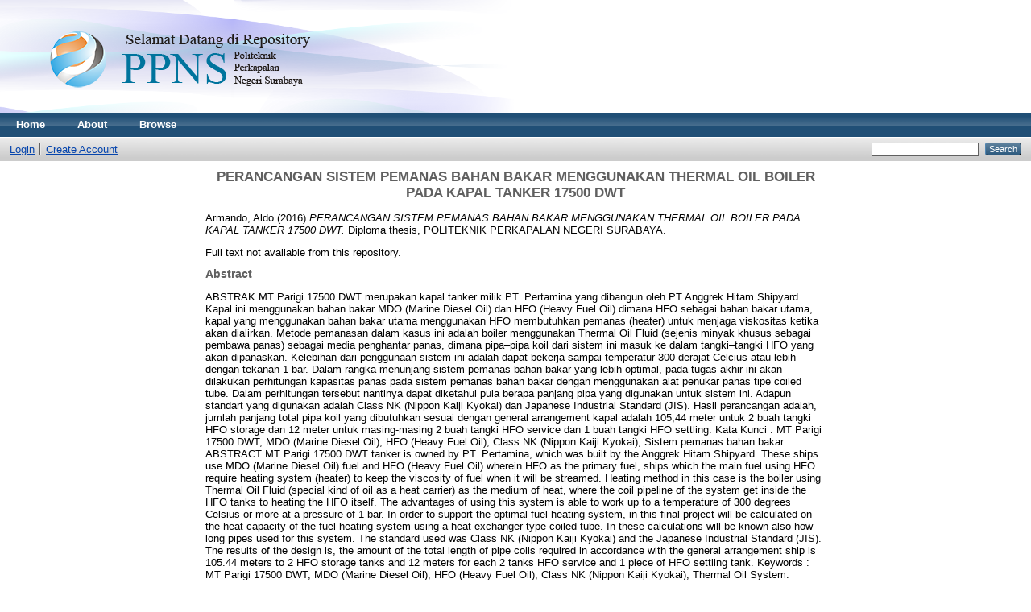

--- FILE ---
content_type: text/html; charset=utf-8
request_url: http://repository.ppns.ac.id/716/
body_size: 4788
content:
<!DOCTYPE html PUBLIC "-//W3C//DTD XHTML 1.0 Transitional//EN" "http://www.w3.org/TR/xhtml1/DTD/xhtml1-transitional.dtd">
<html xmlns="http://www.w3.org/1999/xhtml">
  <head>
    <meta http-equiv="X-UA-Compatible" content="IE=edge" />
    <title> PERANCANGAN SISTEM PEMANAS BAHAN BAKAR MENGGUNAKAN THERMAL OIL BOILER PADA KAPAL TANKER 17500 DWT  - Politeknik Perkapalan Negeri Surabaya</title>
    <link rel="icon" href="/favicon.ico" type="image/x-icon" />
    <link rel="shortcut icon" href="/favicon.ico" type="image/x-icon" />
    <meta name="eprints.eprintid" content="716" />
<meta name="eprints.rev_number" content="6" />
<meta name="eprints.eprint_status" content="archive" />
<meta name="eprints.userid" content="1" />
<meta name="eprints.dir" content="disk0/00/00/07/16" />
<meta name="eprints.datestamp" content="2018-09-14 05:29:41" />
<meta name="eprints.lastmod" content="2018-09-14 05:29:41" />
<meta name="eprints.status_changed" content="2018-09-14 05:29:41" />
<meta name="eprints.type" content="thesis" />
<meta name="eprints.metadata_visibility" content="show" />
<meta name="eprints.creators_name" content="Armando, Aldo" />
<meta name="eprints.creators_id" content="Fairus.affandi@gmail.com" />
<meta name="eprints.corp_creators" content="PROGRAM STUDI TEKNIK PERMESINAN KAPAL JURUSAN TEKNIK PERMESINAN KAPAL POLITEKNIK PERKAPALAN NEGERI SURABAYA" />
<meta name="eprints.title" content="PERANCANGAN SISTEM PEMANAS BAHAN BAKAR 
MENGGUNAKAN THERMAL OIL BOILER PADA KAPAL 
TANKER 17500 DWT" />
<meta name="eprints.ispublished" content="pub" />
<meta name="eprints.subjects" content="T1" />
<meta name="eprints.divisions" content="tpk" />
<meta name="eprints.full_text_status" content="none" />
<meta name="eprints.abstract" content="ABSTRAK
MT Parigi 17500 DWT merupakan kapal tanker milik PT. Pertamina yang 
dibangun oleh PT Anggrek Hitam Shipyard. Kapal ini menggunakan bahan bakar 
MDO (Marine Diesel Oil)  dan HFO  (Heavy Fuel Oil)  dimana HFO sebagai bahan 
bakar utama, kapal yang menggunakan bahan bakar utama menggunakan HFO 
membutuhkan pemanas  (heater)  untuk menjaga viskositas  ketika akan dialirkan.
Metode pemanasan dalam kasus ini adalah boiler menggunakan Thermal Oil Fluid
(sejenis minyak khusus sebagai pembawa panas)  sebagai media penghantar panas, 
dimana pipa–pipa koil dari sistem ini masuk ke dalam tangki–tangki HFO yang akan 
dipanaskan. Kelebihan dari penggunaan sistem ini  adalah  dapat bekerja sampai 
temperatur 300 derajat Celcius atau lebih dengan tekanan 1 bar.
Dalam rangka menunjang sistem pemanas bahan bakar yang lebih optimal, 
pada tugas akhir ini akan dilakukan perhitungan kapasitas panas pada sistem 
pemanas bahan bakar dengan menggunakan alat penukar panas tipe  coiled  tube. 
Dalam perhitungan tersebut nantinya dapat diketahui pula berapa panjang pipa yang 
digunakan untuk sistem ini. Adapun standart yang digunakan adalah  Class NK 
(Nippon Kaiji Kyokai) dan Japanese Industrial Standard (JIS).
Hasil perancangan  adalah,  jumlah panjang total pipa koil yang dibutuhkan 
sesuai dengan general arrangement kapal adalah 105,44 meter untuk 2 buah tangki 
HFO storage dan 12 meter untuk masing-masing 2 buah tangki HFO service dan 1 
buah tangki HFO settling.
Kata Kunci : MT Parigi 17500 DWT, MDO (Marine Diesel Oil), HFO (Heavy Fuel 
Oil), Class NK (Nippon Kaiji Kyokai), Sistem pemanas bahan bakar.
ABSTRACT
MT  Parigi  17500 DWT tanker  is owned by PT.  Pertamina, which was built 
by the Anggrek Hitam Shipyard. These ships use MDO (Marine Diesel Oil) fuel and 
HFO (Heavy Fuel Oil) wherein HFO as the primary fuel, ships which the main fuel 
using HFO require heating system (heater) to keep the viscosity of fuel when it will 
be streamed. Heating method in this case is the boiler using Thermal Oil Fluid 
(special kind of oil as a heat carrier) as the medium of heat, where the coil pipeline 
of the system get inside the HFO tanks to heating the HFO itself. The advantages of 
using this system is able to work up to a temperature of 300 degrees Celsius or more 
at a pressure of 1 bar.
In order to support the optimal fuel heating system, in this final project will 
be calculated on the heat capacity of the fuel heating system using a heat exchanger 
type coiled tube. In these calculations will be known also how long pipes used for 
this system. The standard used was Class NK (Nippon Kaiji Kyokai) and the 
Japanese Industrial Standard (JIS).
The results of the design is, the amount of the total length of pipe coils 
required in accordance with the general arrangement ship is 105.44 meters to 2 
HFO storage tanks and 12 meters for each 2 tanks HFO service and 1 piece of HFO 
settling tank.
Keywords :  MT Parigi 17500 DWT, MDO  (Marine Diesel Oil), HFO (Heavy Fuel 
Oil), Class NK (Nippon Kaiji Kyokai), Thermal Oil System." />
<meta name="eprints.date" content="2016" />
<meta name="eprints.date_type" content="published" />
<meta name="eprints.institution" content="POLITEKNIK PERKAPALAN NEGERI SURABAYA" />
<meta name="eprints.department" content="JURUSAN TEKNIK PERMESINAN KAPAL" />
<meta name="eprints.thesis_type" content="diploma" />
<meta name="eprints.thesis_name" content="other" />
<meta name="eprints.citation" content="  Armando, Aldo  (2016) PERANCANGAN SISTEM PEMANAS BAHAN BAKAR MENGGUNAKAN THERMAL OIL BOILER PADA KAPAL TANKER 17500 DWT.  Diploma thesis, POLITEKNIK PERKAPALAN NEGERI SURABAYA.   " />
<link rel="schema.DC" href="http://purl.org/DC/elements/1.0/" />
<meta name="DC.relation" content="http://repository.ppns.ac.id/716/" />
<meta name="DC.title" content="PERANCANGAN SISTEM PEMANAS BAHAN BAKAR 
MENGGUNAKAN THERMAL OIL BOILER PADA KAPAL 
TANKER 17500 DWT" />
<meta name="DC.creator" content="Armando, Aldo" />
<meta name="DC.subject" content="T Technology (General)" />
<meta name="DC.description" content="ABSTRAK
MT Parigi 17500 DWT merupakan kapal tanker milik PT. Pertamina yang 
dibangun oleh PT Anggrek Hitam Shipyard. Kapal ini menggunakan bahan bakar 
MDO (Marine Diesel Oil)  dan HFO  (Heavy Fuel Oil)  dimana HFO sebagai bahan 
bakar utama, kapal yang menggunakan bahan bakar utama menggunakan HFO 
membutuhkan pemanas  (heater)  untuk menjaga viskositas  ketika akan dialirkan.
Metode pemanasan dalam kasus ini adalah boiler menggunakan Thermal Oil Fluid
(sejenis minyak khusus sebagai pembawa panas)  sebagai media penghantar panas, 
dimana pipa–pipa koil dari sistem ini masuk ke dalam tangki–tangki HFO yang akan 
dipanaskan. Kelebihan dari penggunaan sistem ini  adalah  dapat bekerja sampai 
temperatur 300 derajat Celcius atau lebih dengan tekanan 1 bar.
Dalam rangka menunjang sistem pemanas bahan bakar yang lebih optimal, 
pada tugas akhir ini akan dilakukan perhitungan kapasitas panas pada sistem 
pemanas bahan bakar dengan menggunakan alat penukar panas tipe  coiled  tube. 
Dalam perhitungan tersebut nantinya dapat diketahui pula berapa panjang pipa yang 
digunakan untuk sistem ini. Adapun standart yang digunakan adalah  Class NK 
(Nippon Kaiji Kyokai) dan Japanese Industrial Standard (JIS).
Hasil perancangan  adalah,  jumlah panjang total pipa koil yang dibutuhkan 
sesuai dengan general arrangement kapal adalah 105,44 meter untuk 2 buah tangki 
HFO storage dan 12 meter untuk masing-masing 2 buah tangki HFO service dan 1 
buah tangki HFO settling.
Kata Kunci : MT Parigi 17500 DWT, MDO (Marine Diesel Oil), HFO (Heavy Fuel 
Oil), Class NK (Nippon Kaiji Kyokai), Sistem pemanas bahan bakar.
ABSTRACT
MT  Parigi  17500 DWT tanker  is owned by PT.  Pertamina, which was built 
by the Anggrek Hitam Shipyard. These ships use MDO (Marine Diesel Oil) fuel and 
HFO (Heavy Fuel Oil) wherein HFO as the primary fuel, ships which the main fuel 
using HFO require heating system (heater) to keep the viscosity of fuel when it will 
be streamed. Heating method in this case is the boiler using Thermal Oil Fluid 
(special kind of oil as a heat carrier) as the medium of heat, where the coil pipeline 
of the system get inside the HFO tanks to heating the HFO itself. The advantages of 
using this system is able to work up to a temperature of 300 degrees Celsius or more 
at a pressure of 1 bar.
In order to support the optimal fuel heating system, in this final project will 
be calculated on the heat capacity of the fuel heating system using a heat exchanger 
type coiled tube. In these calculations will be known also how long pipes used for 
this system. The standard used was Class NK (Nippon Kaiji Kyokai) and the 
Japanese Industrial Standard (JIS).
The results of the design is, the amount of the total length of pipe coils 
required in accordance with the general arrangement ship is 105.44 meters to 2 
HFO storage tanks and 12 meters for each 2 tanks HFO service and 1 piece of HFO 
settling tank.
Keywords :  MT Parigi 17500 DWT, MDO  (Marine Diesel Oil), HFO (Heavy Fuel 
Oil), Class NK (Nippon Kaiji Kyokai), Thermal Oil System." />
<meta name="DC.date" content="2016" />
<meta name="DC.type" content="Thesis" />
<meta name="DC.type" content="NonPeerReviewed" />
<meta name="DC.identifier" content="  Armando, Aldo  (2016) PERANCANGAN SISTEM PEMANAS BAHAN BAKAR MENGGUNAKAN THERMAL OIL BOILER PADA KAPAL TANKER 17500 DWT.  Diploma thesis, POLITEKNIK PERKAPALAN NEGERI SURABAYA.   " />
<link rel="alternate" href="http://repository.ppns.ac.id/cgi/export/eprint/716/MODS/repo-eprint-716.xml" type="text/xml; charset=utf-8" title="MODS" />
<link rel="alternate" href="http://repository.ppns.ac.id/cgi/export/eprint/716/JSON/repo-eprint-716.js" type="application/json; charset=utf-8" title="JSON" />
<link rel="alternate" href="http://repository.ppns.ac.id/cgi/export/eprint/716/RDFNT/repo-eprint-716.nt" type="text/plain" title="RDF+N-Triples" />
<link rel="alternate" href="http://repository.ppns.ac.id/cgi/export/eprint/716/RDFXML/repo-eprint-716.rdf" type="application/rdf+xml" title="RDF+XML" />
<link rel="alternate" href="http://repository.ppns.ac.id/cgi/export/eprint/716/EndNote/repo-eprint-716.enw" type="text/plain; charset=utf-8" title="EndNote" />
<link rel="alternate" href="http://repository.ppns.ac.id/cgi/export/eprint/716/RIS/repo-eprint-716.ris" type="text/plain" title="Reference Manager" />
<link rel="alternate" href="http://repository.ppns.ac.id/cgi/export/eprint/716/BibTeX/repo-eprint-716.bib" type="text/plain" title="BibTeX" />
<link rel="alternate" href="http://repository.ppns.ac.id/cgi/export/eprint/716/ContextObject/repo-eprint-716.xml" type="text/xml; charset=utf-8" title="OpenURL ContextObject" />
<link rel="alternate" href="http://repository.ppns.ac.id/cgi/export/eprint/716/Atom/repo-eprint-716.xml" type="application/atom+xml;charset=utf-8" title="Atom" />
<link rel="alternate" href="http://repository.ppns.ac.id/cgi/export/eprint/716/Text/repo-eprint-716.txt" type="text/plain; charset=utf-8" title="ASCII Citation" />
<link rel="alternate" href="http://repository.ppns.ac.id/cgi/export/eprint/716/Refer/repo-eprint-716.refer" type="text/plain" title="Refer" />
<link rel="alternate" href="http://repository.ppns.ac.id/cgi/export/eprint/716/DIDL/repo-eprint-716.xml" type="text/xml; charset=utf-8" title="MPEG-21 DIDL" />
<link rel="alternate" href="http://repository.ppns.ac.id/cgi/export/eprint/716/DC/repo-eprint-716.txt" type="text/plain; charset=utf-8" title="Dublin Core" />
<link rel="alternate" href="http://repository.ppns.ac.id/cgi/export/eprint/716/COinS/repo-eprint-716.txt" type="text/plain; charset=utf-8" title="OpenURL ContextObject in Span" />
<link rel="alternate" href="http://repository.ppns.ac.id/cgi/export/eprint/716/RDFN3/repo-eprint-716.n3" type="text/n3" title="RDF+N3" />
<link rel="alternate" href="http://repository.ppns.ac.id/cgi/export/eprint/716/XML/repo-eprint-716.xml" type="application/vnd.eprints.data+xml; charset=utf-8" title="EP3 XML" />
<link rel="alternate" href="http://repository.ppns.ac.id/cgi/export/eprint/716/HTML/repo-eprint-716.html" type="text/html; charset=utf-8" title="HTML Citation" />
<link rel="alternate" href="http://repository.ppns.ac.id/cgi/export/eprint/716/METS/repo-eprint-716.xml" type="text/xml; charset=utf-8" title="METS" />
<link rel="alternate" href="http://repository.ppns.ac.id/cgi/export/eprint/716/Simple/repo-eprint-716.txt" type="text/plain; charset=utf-8" title="Simple Metadata" />
<link rel="Top" href="http://repository.ppns.ac.id/" />
    <link rel="Sword" href="http://repository.ppns.ac.id/sword-app/servicedocument" />
    <link rel="SwordDeposit" href="http://repository.ppns.ac.id/id/contents" />
    <link rel="Search" type="text/html" href="http://repository.ppns.ac.id/cgi/search" />
    <link rel="Search" type="application/opensearchdescription+xml" href="http://repository.ppns.ac.id/cgi/opensearchdescription" />
    <script type="text/javascript">
// <![CDATA[
var eprints_http_root = "http:\/\/repository.ppns.ac.id";
var eprints_http_cgiroot = "http:\/\/repository.ppns.ac.id\/cgi";
var eprints_oai_archive_id = "repository.ppns.ac.id";
var eprints_logged_in = false;
// ]]></script>
    <style type="text/css">.ep_logged_in { display: none }</style>
    <link rel="stylesheet" type="text/css" href="/style/auto-3.3.15.css" />
    <script type="text/javascript" src="/javascript/auto-3.3.15.js"><!--padder--></script>
    <!--[if lte IE 6]>
        <link rel="stylesheet" type="text/css" href="/style/ie6.css" />
   <![endif]-->
    <meta name="Generator" content="EPrints 3.3.15" />
    <meta http-equiv="Content-Type" content="text/html; charset=UTF-8" />
    <meta http-equiv="Content-Language" content="en" />
    
  </head>
  <body>
    
    <div class="ep_tm_header ep_noprint">
      <div class="ep_tm_site_logo">
        <a href="http://repository.ppns.ac.id/" title="Politeknik Perkapalan Negeri Surabaya">
          <img alt="Politeknik Perkapalan Negeri Surabaya" src="/images/sitelogo.png" />
        </a>
      </div>
      <ul class="ep_tm_menu">
        <li>
          <a href="http://repository.ppns.ac.id">
            Home
          </a>
        </li>
        <li>
          <a href="http://repository.ppns.ac.id/information.html">
            About
          </a>
        </li>
        <li>
          <a href="http://repository.ppns.ac.id/view/" menu="ep_tm_menu_browse">
            Browse
          </a>
          <ul id="ep_tm_menu_browse" style="display:none;">
            <li>
              <a href="http://repository.ppns.ac.id/view/year/">
                Browse by 
                Year
              </a>
            </li>
            <li>
              <a href="http://repository.ppns.ac.id/view/subjects/">
                Browse by 
                Subject
              </a>
            </li>
            <li>
              <a href="http://repository.ppns.ac.id/view/divisions/">
                Browse by 
                Division
              </a>
            </li>
            <li>
              <a href="http://repository.ppns.ac.id/view/creators/">
                Browse by 
                Author
              </a>
            </li>
          </ul>
        </li>
      </ul>
      <table class="ep_tm_searchbar">
        <tr>
          <td align="left">
            <ul class="ep_tm_key_tools" id="ep_tm_menu_tools"><li><a href="http://repository.ppns.ac.id/cgi/users/home">Login</a></li><li><a href="/cgi/register">Create Account</a></li></ul>
          </td>
          <td align="right" style="white-space: nowrap">
            
            <form method="get" accept-charset="utf-8" action="http://repository.ppns.ac.id/cgi/search" style="display:inline">
              <input class="ep_tm_searchbarbox" size="20" type="text" name="q" />
              <input class="ep_tm_searchbarbutton" value="Search" type="submit" name="_action_search" />
              <input type="hidden" name="_action_search" value="Search" />
              <input type="hidden" name="_order" value="bytitle" />
              <input type="hidden" name="basic_srchtype" value="ALL" />
              <input type="hidden" name="_satisfyall" value="ALL" />
            </form>
          </td>
        </tr>
      </table>
    </div>
    <div>
      <div class="ep_tm_page_content">
        <h1 class="ep_tm_pagetitle">
          

PERANCANGAN SISTEM PEMANAS BAHAN BAKAR &#13;
MENGGUNAKAN THERMAL OIL BOILER PADA KAPAL &#13;
TANKER 17500 DWT


        </h1>
        <div class="ep_summary_content"><div class="ep_summary_content_left"></div><div class="ep_summary_content_right"></div><div class="ep_summary_content_top"></div><div class="ep_summary_content_main">

  <p style="margin-bottom: 1em">
    


    <span class="person_name">Armando, Aldo</span>
  

(2016)

<em>PERANCANGAN SISTEM PEMANAS BAHAN BAKAR &#13;
MENGGUNAKAN THERMAL OIL BOILER PADA KAPAL &#13;
TANKER 17500 DWT.</em>


    Diploma thesis, POLITEKNIK PERKAPALAN NEGERI SURABAYA.
  




  </p>

  

  

    
      Full text not available from this repository.
      
    
  
    

  

  

  
    <h2>Abstract</h2>
    <p style="text-align: left; margin: 1em auto 0em auto">ABSTRAK&#13;
MT Parigi 17500 DWT merupakan kapal tanker milik PT. Pertamina yang &#13;
dibangun oleh PT Anggrek Hitam Shipyard. Kapal ini menggunakan bahan bakar &#13;
MDO (Marine Diesel Oil)  dan HFO  (Heavy Fuel Oil)  dimana HFO sebagai bahan &#13;
bakar utama, kapal yang menggunakan bahan bakar utama menggunakan HFO &#13;
membutuhkan pemanas  (heater)  untuk menjaga viskositas  ketika akan dialirkan.&#13;
Metode pemanasan dalam kasus ini adalah boiler menggunakan Thermal Oil Fluid&#13;
(sejenis minyak khusus sebagai pembawa panas)  sebagai media penghantar panas, &#13;
dimana pipa–pipa koil dari sistem ini masuk ke dalam tangki–tangki HFO yang akan &#13;
dipanaskan. Kelebihan dari penggunaan sistem ini  adalah  dapat bekerja sampai &#13;
temperatur 300 derajat Celcius atau lebih dengan tekanan 1 bar.&#13;
Dalam rangka menunjang sistem pemanas bahan bakar yang lebih optimal, &#13;
pada tugas akhir ini akan dilakukan perhitungan kapasitas panas pada sistem &#13;
pemanas bahan bakar dengan menggunakan alat penukar panas tipe  coiled  tube. &#13;
Dalam perhitungan tersebut nantinya dapat diketahui pula berapa panjang pipa yang &#13;
digunakan untuk sistem ini. Adapun standart yang digunakan adalah  Class NK &#13;
(Nippon Kaiji Kyokai) dan Japanese Industrial Standard (JIS).&#13;
Hasil perancangan  adalah,  jumlah panjang total pipa koil yang dibutuhkan &#13;
sesuai dengan general arrangement kapal adalah 105,44 meter untuk 2 buah tangki &#13;
HFO storage dan 12 meter untuk masing-masing 2 buah tangki HFO service dan 1 &#13;
buah tangki HFO settling.&#13;
Kata Kunci : MT Parigi 17500 DWT, MDO (Marine Diesel Oil), HFO (Heavy Fuel &#13;
Oil), Class NK (Nippon Kaiji Kyokai), Sistem pemanas bahan bakar.&#13;
ABSTRACT&#13;
MT  Parigi  17500 DWT tanker  is owned by PT.  Pertamina, which was built &#13;
by the Anggrek Hitam Shipyard. These ships use MDO (Marine Diesel Oil) fuel and &#13;
HFO (Heavy Fuel Oil) wherein HFO as the primary fuel, ships which the main fuel &#13;
using HFO require heating system (heater) to keep the viscosity of fuel when it will &#13;
be streamed. Heating method in this case is the boiler using Thermal Oil Fluid &#13;
(special kind of oil as a heat carrier) as the medium of heat, where the coil pipeline &#13;
of the system get inside the HFO tanks to heating the HFO itself. The advantages of &#13;
using this system is able to work up to a temperature of 300 degrees Celsius or more &#13;
at a pressure of 1 bar.&#13;
In order to support the optimal fuel heating system, in this final project will &#13;
be calculated on the heat capacity of the fuel heating system using a heat exchanger &#13;
type coiled tube. In these calculations will be known also how long pipes used for &#13;
this system. The standard used was Class NK (Nippon Kaiji Kyokai) and the &#13;
Japanese Industrial Standard (JIS).&#13;
The results of the design is, the amount of the total length of pipe coils &#13;
required in accordance with the general arrangement ship is 105.44 meters to 2 &#13;
HFO storage tanks and 12 meters for each 2 tanks HFO service and 1 piece of HFO &#13;
settling tank.&#13;
Keywords :  MT Parigi 17500 DWT, MDO  (Marine Diesel Oil), HFO (Heavy Fuel &#13;
Oil), Class NK (Nippon Kaiji Kyokai), Thermal Oil System.</p>
  

  <table style="margin-bottom: 1em; margin-top: 1em;" cellpadding="3">
    <tr>
      <th align="right">Item Type:</th>
      <td>
        Thesis
        
        
        (Diploma)
      </td>
    </tr>
    
    
      
    
      
    
      
    
      
        <tr>
          <th align="right">Subjects:</th>
          <td valign="top"><a href="http://repository.ppns.ac.id/view/subjects/T1.html">T Technology &gt; T Technology (General)</a></td>
        </tr>
      
    
      
        <tr>
          <th align="right">Divisions:</th>
          <td valign="top"><a href="http://repository.ppns.ac.id/view/divisions/tpk/">Jurusan Teknik Permesinan Kapal &gt; D3 Teknik Permesinan Kapal</a></td>
        </tr>
      
    
      
    
      
        <tr>
          <th align="right">Depositing User:</th>
          <td valign="top">

<span class="ep_name_citation">Unnamed user with email <a href="mailto:repository@ppns.ac.id">repository@ppns.ac.id</a></span>

</td>
        </tr>
      
    
      
        <tr>
          <th align="right">Date Deposited:</th>
          <td valign="top">14 Sep 2018 05:29</td>
        </tr>
      
    
      
        <tr>
          <th align="right">Last Modified:</th>
          <td valign="top">14 Sep 2018 05:29</td>
        </tr>
      
    
    <tr>
      <th align="right">URI:</th>
      <td valign="top"><a href="http://repository.ppns.ac.id/id/eprint/716">http://repository.ppns.ac.id/id/eprint/716</a></td>
    </tr>
  </table>

  
  

  
    <h3>Actions (login required)</h3>
    <table class="ep_summary_page_actions">
    
      <tr>
        <td><a href="/cgi/users/home?screen=EPrint%3A%3AView&amp;eprintid=716"><img src="/style/images/action_view.png" title="View Item" alt="View Item" class="ep_form_action_icon" /></a></td>
        <td>View Item</td>
      </tr>
    
    </table>
  

</div><div class="ep_summary_content_bottom"></div><div class="ep_summary_content_after"></div></div>
      </div>
    </div>
    <div class="ep_tm_footer ep_noprint">
      <div class="ep_tm_eprints_logo">
        <a href="http://eprints.org/software/">
          <img alt="EPrints Logo" src="/images/eprintslogo.gif" />
        </a>
      </div>
      <div>Politeknik Perkapalan Negeri Surabaya is powered by <em><a href="http://eprints.org/software/">EPrints 3</a></em> which is developed by the <a href="http://www.ecs.soton.ac.uk/">School of Electronics and Computer Science</a> at the University of Southampton. <a href="http://repository.ppns.ac.id/eprints/">More information and software credits</a>.</div>
    </div>
  </body>
</html>